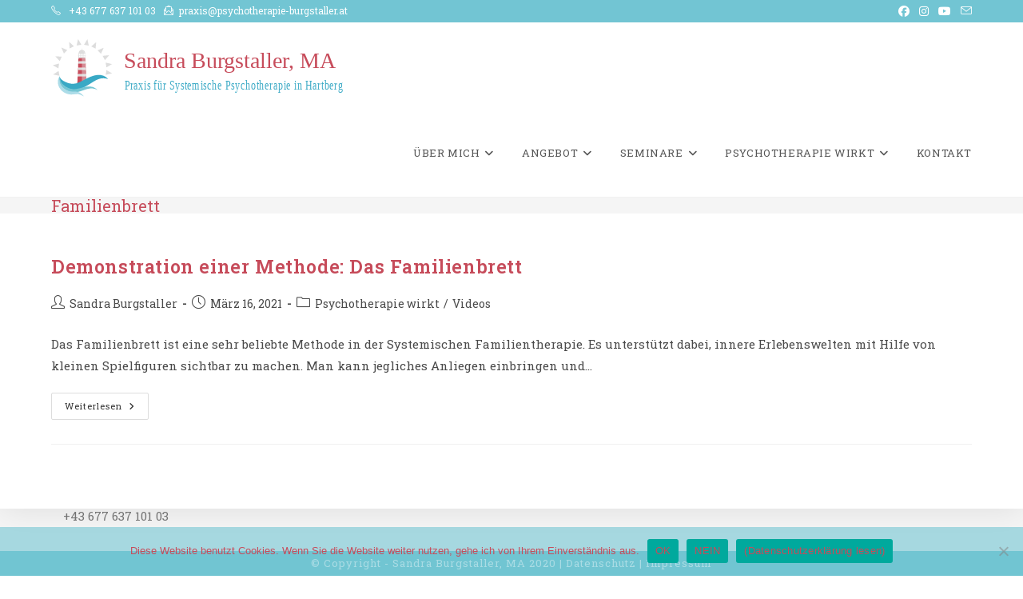

--- FILE ---
content_type: image/svg+xml
request_url: https://psychotherapie-burgstaller.at/wp-content/uploads/2020/05/2020-05-11_lighthouse-logo_1-Kopie-2.svg
body_size: 11347
content:
<?xml version="1.0" encoding="utf-8"?>
<!-- Generator: Adobe Illustrator 15.0.0, SVG Export Plug-In . SVG Version: 6.00 Build 0)  -->
<!DOCTYPE svg PUBLIC "-//W3C//DTD SVG 1.1//EN" "http://www.w3.org/Graphics/SVG/1.1/DTD/svg11.dtd" [
	<!ENTITY ns_flows "http://ns.adobe.com/Flows/1.0/">
	<!ENTITY ns_extend "http://ns.adobe.com/Extensibility/1.0/">
	<!ENTITY ns_ai "http://ns.adobe.com/AdobeIllustrator/10.0/">
	<!ENTITY ns_graphs "http://ns.adobe.com/Graphs/1.0/">
]>
<svg version="1.1" id="Ebene_1" xmlns:x="&ns_extend;" xmlns:i="&ns_ai;" xmlns:graph="&ns_graphs;"
	 xmlns="http://www.w3.org/2000/svg" xmlns:xlink="http://www.w3.org/1999/xlink" xmlns:a="http://ns.adobe.com/AdobeSVGViewerExtensions/3.0/"
	 x="0px" y="0px" width="2100px" height="400px" viewBox="0 0 2100 400" enable-background="new 0 0 2100 400" xml:space="preserve"
	>
<font horiz-adv-x="2048">
<!-- Verdana is a trademark of the Microsoft group of companies. -->
<!-- Copyright: Copyright 2020 Adobe System Incorporated. All rights reserved. -->
<font-face font-family="Verdana" units-per-em="2048" underline-position="-180" underline-thickness="120"/>
<missing-glyph horiz-adv-x="2048" d="M256,0l0,1536l1536,0l0,-1536M384,128l1280,0l0,1280l-1280,0z"/>
<glyph unicode=" " horiz-adv-x="720"/>
<glyph unicode="," horiz-adv-x="745" d="M575,285l-282,-655l-146,0l174,655z"/>
<glyph unicode="A" horiz-adv-x="1400" d="M1374,0l-211,0l-146,415l-644,0l-146,-415l-201,0l542,1489l264,0M956,585l-261,731l-262,-731z"/>
<glyph unicode="B" horiz-adv-x="1404" d="M1323,458C1323,384 1309,319 1281,262C1253,205 1215,159 1168,122C1112,78 1051,47 984,28C917,9 831,0 728,0l-528,0l0,1489l441,0C750,1489 831,1485 885,1477C939,1469 991,1452 1040,1427C1095,1398 1134,1362 1159,1317C1184,1272 1196,1218 1196,1155C1196,1084 1178,1024 1142,975C1106,925 1058,885 998,855l0,-8C1099,826 1178,782 1236,715C1294,647 1323,561 1323,458M990,1129C990,1165 984,1195 972,1220C960,1245 941,1265 914,1280C883,1298 845,1309 800,1314C755,1318 700,1320 634,1320l-236,0l0,-430l256,0C716,890 765,893 802,900C839,906 873,919 904,939C935,959 958,985 971,1017C984,1048 990,1086 990,1129M1117,450C1117,510 1108,558 1090,593C1072,628 1039,658 992,683C960,700 921,711 876,716C830,721 774,723 709,723l-311,0l0,-554l262,0C747,169 818,174 873,183C928,192 974,208 1009,232C1046,258 1074,288 1091,321C1108,354 1117,397 1117,450z"/>
<glyph unicode="H" horiz-adv-x="1539" d="M1339,0l-198,0l0,729l-743,0l0,-729l-198,0l0,1489l198,0l0,-584l743,0l0,584l198,0z"/>
<glyph unicode="M" horiz-adv-x="1726" d="M1526,0l-198,0l0,1283l-414,-873l-118,0l-411,873l0,-1283l-185,0l0,1489l270,0l397,-829l384,829l275,0z"/>
<glyph unicode="P" horiz-adv-x="1235" d="M1174,1039C1174,973 1163,912 1140,856C1117,799 1084,750 1043,709C992,658 931,619 861,594C791,568 703,555 596,555l-198,0l0,-555l-198,0l0,1489l404,0C693,1489 769,1482 831,1467C893,1452 948,1428 996,1396C1053,1358 1097,1311 1128,1254C1159,1197 1174,1126 1174,1039M968,1034C968,1085 959,1130 941,1168C923,1206 896,1237 859,1261C827,1282 791,1297 750,1306C709,1315 657,1319 594,1319l-196,0l0,-595l167,0C645,724 710,731 760,746C810,760 851,783 882,814C913,846 936,880 949,915C962,950 968,990 968,1034z"/>
<glyph unicode="S" horiz-adv-x="1400" d="M1282,425C1282,367 1269,310 1242,253C1215,196 1177,148 1128,109C1075,66 1013,33 942,9C871,-15 785,-27 685,-27C578,-27 481,-17 396,3C310,23 223,53 134,92l0,248l14,0C223,277 310,229 409,195C508,161 600,144 687,144C810,144 905,167 974,213C1042,259 1076,320 1076,397C1076,463 1060,512 1028,543C995,574 946,599 880,616C830,629 776,640 718,649C659,658 597,669 532,682C400,710 302,758 239,826C175,893 143,981 143,1090C143,1215 196,1317 301,1397C406,1476 540,1516 702,1516C807,1516 903,1506 990,1486C1077,1466 1155,1441 1222,1412l0,-234l-14,0C1151,1226 1077,1266 985,1298C892,1329 798,1345 701,1345C595,1345 510,1323 446,1279C381,1235 349,1178 349,1109C349,1047 365,998 397,963C429,928 485,901 566,882C609,873 669,861 748,848C827,835 893,821 948,807C1059,778 1142,733 1198,674C1254,615 1282,532 1282,425z"/>
<glyph unicode="a" horiz-adv-x="1230" d="M1053,0l-187,0l0,119C849,108 827,92 799,72C770,51 743,35 716,23C685,8 649,-5 608,-15C567,-26 520,-31 465,-31C364,-31 279,2 209,69C139,136 104,221 104,324C104,409 122,477 159,530C195,582 247,623 314,653C382,683 464,703 559,714C654,725 757,733 866,738l0,29C866,810 859,845 844,873C829,901 807,923 779,939C752,954 720,965 683,970C646,975 607,978 566,978C517,978 462,972 401,959C340,946 278,927 213,902l-10,0l0,191C240,1103 293,1114 362,1126C431,1138 500,1144 567,1144C646,1144 714,1138 773,1125C831,1112 881,1089 924,1058C966,1027 998,988 1020,939C1042,890 1053,830 1053,758M866,275l0,311C809,583 741,578 664,571C586,564 524,555 479,542C425,527 381,503 348,471C315,438 298,394 298,337C298,273 317,225 356,193C395,160 454,144 533,144C599,144 659,157 714,183C769,208 819,239 866,275z"/>
<glyph unicode="b" horiz-adv-x="1276" d="M1168,567C1168,474 1155,390 1129,315C1102,240 1067,178 1022,127C975,74 923,35 866,9C809,-18 747,-31 679,-31C616,-31 560,-23 513,-8C466,7 419,27 373,52l-12,-52l-176,0l0,1556l188,0l0,-556C426,1043 482,1079 541,1107C600,1134 667,1148 741,1148C873,1148 977,1097 1054,996C1130,895 1168,752 1168,567M974,562C974,695 952,797 908,866C864,935 793,969 695,969C640,969 585,957 529,934C473,910 421,879 373,842l0,-640C426,178 472,161 511,152C549,143 592,138 641,138C745,138 827,172 886,241C945,309 974,416 974,562z"/>
<glyph unicode="c" horiz-adv-x="1067" d="M1011,70C948,40 889,17 833,0C776,-17 716,-25 653,-25C572,-25 498,-13 431,11C364,34 306,70 258,118C209,166 172,227 145,300C118,373 105,459 105,557C105,740 155,883 256,987C356,1091 488,1143 653,1143C717,1143 780,1134 842,1116C903,1098 960,1076 1011,1050l0,-209l-10,0C944,886 885,920 824,944C763,968 703,980 645,980C538,980 454,944 393,873C331,801 300,696 300,557C300,422 330,319 391,247C451,174 536,138 645,138C683,138 722,143 761,153C800,163 836,176 867,192C894,206 920,221 944,237C968,252 987,266 1001,277l10,0z"/>
<glyph unicode="d" horiz-adv-x="1276" d="M1091,0l-188,0l0,117C849,70 793,34 734,8C675,-18 612,-31 543,-31C410,-31 304,20 226,123C147,226 108,368 108,550C108,645 122,729 149,803C176,877 212,940 258,992C303,1043 356,1081 417,1108C477,1135 539,1148 604,1148C663,1148 715,1142 760,1130C805,1117 853,1098 903,1072l0,484l188,0M903,275l0,641C852,939 807,954 767,963C727,972 683,976 636,976C531,976 449,939 390,866C331,793 302,689 302,554C302,421 325,321 370,252C415,183 488,148 588,148C641,148 695,160 750,184C805,207 856,238 903,275z"/>
<glyph unicode="e" horiz-adv-x="1220" d="M1120,539l-823,0C297,470 307,411 328,360C349,309 377,267 413,234C448,202 489,178 537,162C584,146 637,138 694,138C770,138 847,153 924,184C1001,214 1055,244 1088,273l10,0l0,-205C1035,41 970,19 904,1C838,-17 769,-26 696,-26C511,-26 366,24 262,125C158,225 106,367 106,552C106,735 156,880 256,987C355,1094 486,1148 649,1148C800,1148 916,1104 998,1016C1079,928 1120,803 1120,641M937,683C936,782 912,858 863,912C814,966 739,993 639,993C538,993 458,963 399,904C339,845 305,771 297,683z"/>
<glyph unicode="f" horiz-adv-x="720" d="M786,1374l-10,0C755,1380 728,1386 695,1393C662,1399 632,1402 607,1402C526,1402 468,1384 432,1349C395,1313 377,1248 377,1155l0,-38l339,0l0,-158l-333,0l0,-959l-188,0l0,959l-127,0l0,158l127,0l0,37C195,1287 228,1389 294,1460C360,1531 455,1566 580,1566C622,1566 660,1564 694,1560C727,1556 758,1551 786,1546z"/>
<glyph unicode="g" horiz-adv-x="1276" d="M1091,127C1091,-62 1048,-201 962,-290C876,-379 744,-423 565,-423C506,-423 448,-419 392,-410C335,-402 280,-390 225,-375l0,192l10,0C266,-195 314,-210 381,-227C448,-245 514,-254 581,-254C645,-254 698,-246 740,-231C782,-216 815,-194 838,-167C861,-141 878,-110 888,-73C898,-36 903,5 903,50l0,102C846,107 792,73 741,51C689,28 623,17 543,17C410,17 304,65 226,162C147,258 108,394 108,569C108,665 122,748 149,818C176,887 212,947 259,998C302,1045 355,1082 417,1109C479,1135 541,1148 602,1148C667,1148 721,1142 765,1129C808,1116 854,1096 903,1069l12,48l176,0M903,307l0,609C853,939 807,955 764,965C721,974 678,979 635,979C532,979 450,944 391,875C332,806 302,705 302,573C302,448 324,353 368,288C412,223 485,191 587,191C642,191 697,202 752,223C807,244 857,272 903,307z"/>
<glyph unicode="h" horiz-adv-x="1296" d="M1119,0l-188,0l0,636C931,687 928,736 922,781C916,826 905,861 889,886C872,914 848,935 817,949C786,962 745,969 695,969C644,969 590,956 534,931C478,906 424,873 373,834l0,-834l-188,0l0,1556l188,0l0,-563C432,1042 492,1080 555,1107C618,1134 682,1148 748,1148C869,1148 961,1112 1024,1039C1087,966 1119,862 1119,725z"/>
<glyph unicode="i" horiz-adv-x="562" d="M387,1304l-212,0l0,195l212,0M375,0l-188,0l0,1117l188,0z"/>
<glyph unicode="l" horiz-adv-x="562" d="M375,0l-188,0l0,1556l188,0z"/>
<glyph unicode="m" horiz-adv-x="1992" d="M1815,0l-188,0l0,636C1627,684 1625,730 1621,775C1616,820 1607,855 1593,882C1578,911 1556,932 1527,947C1498,962 1457,969 1403,969C1350,969 1298,956 1245,930C1192,903 1140,870 1087,829C1089,814 1091,796 1092,776C1093,755 1094,735 1094,715l0,-715l-188,0l0,636C906,685 904,732 900,777C895,821 886,856 872,883C857,912 835,933 806,948C777,962 736,969 682,969C631,969 579,956 528,931C476,906 424,873 373,834l0,-834l-188,0l0,1117l188,0l0,-124C432,1042 490,1080 549,1107C607,1134 669,1148 735,1148C811,1148 876,1132 929,1100C982,1068 1021,1024 1047,967C1123,1031 1192,1077 1255,1106C1318,1134 1385,1148 1456,1148C1579,1148 1669,1111 1728,1037C1786,962 1815,858 1815,725z"/>
<glyph unicode="n" horiz-adv-x="1296" d="M1119,0l-188,0l0,636C931,687 928,736 922,781C916,826 905,861 889,886C872,914 848,935 817,949C786,962 745,969 695,969C644,969 590,956 534,931C478,906 424,873 373,834l0,-834l-188,0l0,1117l188,0l0,-124C432,1042 492,1080 555,1107C618,1134 682,1148 748,1148C869,1148 961,1112 1024,1039C1087,966 1119,862 1119,725z"/>
<glyph unicode="o" horiz-adv-x="1243" d="M1137,558C1137,376 1090,232 997,127C904,22 779,-31 622,-31C464,-31 339,22 246,127C153,232 106,376 106,558C106,740 153,884 246,990C339,1095 464,1148 622,1148C779,1148 904,1095 997,990C1090,884 1137,740 1137,558M943,558C943,703 915,810 858,881C801,951 723,986 622,986C520,986 441,951 385,881C328,810 300,703 300,558C300,418 328,312 385,240C442,167 521,131 622,131C722,131 801,167 858,239C915,310 943,417 943,558z"/>
<glyph unicode="p" horiz-adv-x="1276" d="M1168,572C1168,481 1155,399 1129,324C1103,249 1066,185 1019,133C975,84 923,46 864,19C804,-8 741,-22 674,-22C616,-22 564,-16 517,-3C470,10 422,29 373,56l0,-468l-188,0l0,1529l188,0l0,-117C423,1042 479,1077 542,1106C604,1134 670,1148 741,1148C876,1148 981,1097 1056,996C1131,894 1168,753 1168,572M974,567C974,702 951,802 905,869C859,936 788,969 693,969C639,969 585,957 530,934C475,911 423,880 373,842l0,-633C426,185 472,169 511,160C549,151 592,147 641,147C746,147 827,182 886,253C945,324 974,428 974,567z"/>
<glyph unicode="r" horiz-adv-x="874" d="M882,912l-10,0C844,919 817,924 791,927C764,930 733,931 697,931C639,931 583,918 529,893C475,867 423,834 373,793l0,-793l-188,0l0,1117l188,0l0,-165C448,1012 514,1055 571,1080C628,1105 686,1117 745,1117C778,1117 801,1116 816,1115C831,1113 853,1110 882,1105z"/>
<glyph unicode="s" horiz-adv-x="1067" d="M983,322C983,220 941,136 857,71C772,6 657,-27 511,-27C428,-27 353,-17 284,3C215,22 157,44 110,67l0,211l10,0C179,233 245,198 318,172C391,145 460,132 527,132C610,132 674,145 721,172C768,199 791,241 791,298C791,342 778,375 753,398C728,421 679,440 607,456C580,462 546,469 503,477C460,485 420,494 385,503C287,529 218,567 177,618C136,668 115,730 115,803C115,849 125,892 144,933C163,974 191,1010 230,1042C267,1073 315,1098 373,1117C430,1135 495,1144 566,1144C633,1144 700,1136 769,1120C837,1103 894,1083 939,1060l0,-201l-10,0C881,894 823,924 754,949C685,973 618,985 552,985C483,985 425,972 378,946C331,919 307,880 307,828C307,782 321,747 350,724C378,701 423,682 486,667C521,659 560,651 603,643C646,635 681,628 710,621C797,601 865,567 912,518C959,469 983,403 983,322z"/>
<glyph unicode="t" horiz-adv-x="807" d="M765,10C730,1 691,-7 650,-13C608,-19 571,-22 538,-22C424,-22 337,9 278,70C219,131 189,230 189,365l0,594l-127,0l0,158l127,0l0,321l188,0l0,-321l388,0l0,-158l-388,0l0,-509C377,391 378,346 381,313C384,280 393,249 409,220C424,193 444,174 470,162C495,149 534,143 587,143C618,143 650,148 683,157C716,166 740,173 755,179l10,0z"/>
<glyph unicode="u" horiz-adv-x="1296" d="M1111,0l-188,0l0,124C860,74 799,36 741,9C683,-18 619,-31 549,-31C432,-31 340,5 275,77C210,148 177,253 177,392l0,725l188,0l0,-636C365,424 368,376 373,336C378,295 390,261 407,232C425,203 448,181 477,168C506,155 547,148 602,148C651,148 704,161 762,186C819,211 873,244 923,283l0,834l188,0z"/>
<glyph unicode="x" horiz-adv-x="1212" d="M1152,0l-237,0l-317,429l-319,-429l-219,0l436,557l-432,560l237,0l315,-422l316,422l220,0l-439,-550z"/>
<glyph unicode="y" horiz-adv-x="1212" d="M1151,1117l-652,-1529l-201,0l208,466l-445,1063l204,0l343,-828l346,828z"/>
<glyph unicode="&#xFC;" horiz-adv-x="1296" d="M1111,0l-188,0l0,124C860,74 799,36 741,9C683,-18 619,-31 549,-31C432,-31 340,5 275,77C210,148 177,253 177,392l0,725l188,0l0,-636C365,424 368,376 373,336C378,295 390,261 407,232C425,203 448,181 477,168C506,155 547,148 602,148C651,148 704,161 762,186C819,211 873,244 923,283l0,834l188,0M955,1304l-199,0l0,195l199,0M542,1304l-199,0l0,195l199,0z"/>
</font>

	<g>
	<g>
		<polygon fill="#DDDDDD" points="287.542,103.441 324.949,87.577 308.721,124.832 		"/>
		<polygon fill="#DDDDDD" points="318.637,137.227 359.099,133.564 332.25,164.064 		"/>
		<polygon fill="#DDDDDD" points="337.171,179.279 376.823,188.163 341.936,208.99 		"/>
		<polygon fill="#DDDDDD" points="341.964,224.986 376.983,245.563 337.407,254.732 		"/>
		<polygon fill="#DDDDDD" points="51.578,260.377 11.649,252.834 45.818,230.832 		"/>
		<polygon fill="#DDDDDD" points="45.249,214.855 9.541,195.467 48.792,184.972 		"/>
		<polygon fill="#DDDDDD" points="53.136,169.592 25.069,140.204 65.658,142.218 		"/>
		<polygon fill="#DDDDDD" points="78.936,123.222 62.982,85.847 100.273,101.997 		"/>
		<polygon fill="#DDDDDD" points="114.456,91.856 111.097,51.359 141.393,78.443 		"/>
		<polygon fill="#DDDDDD" points="157.272,73.485 166.637,33.945 187.046,69.078 		"/>
		<polygon fill="#DDDDDD" points="203.141,69.25 224.171,34.481 232.827,74.178 		"/>
		<polygon fill="#DDDDDD" points="248.065,79.26 278.73,52.604 274.812,93.05 		"/>
	</g>
	<g>
		<polygon fill="#DDDDDD" points="190.368,185.607 190.368,185.607 212.315,185.607 211.5,169.953 190.368,169.953 190.368,169.953 
			169.237,169.953 168.423,185.607 		"/>
		<polygon fill="#DDDDDD" points="190.368,248.813 190.368,248.813 165.128,248.813 164.313,264.475 190.368,264.475 
			190.368,264.475 216.426,264.475 215.609,248.813 		"/>
		<polygon fill="#DDDDDD" points="190.368,225.184 190.368,225.184 214.38,225.184 213.561,209.527 190.368,209.527 
			190.368,209.527 167.175,209.527 166.359,225.184 		"/>
		<g>
			<path fill="#DDDDDD" d="M169.085,150.135h42.566h0.908v-4.293h-0.02c0.004-0.33-0.003-0.764-0.013-1.384
				c-0.041-1.905-0.153-7.692,1.007-8.159c0.199-0.08,0.686,0.111,1.412,0.903l0.869-0.804c-0.382-0.415-1.543-1.668-2.723-1.194
				c-0.236,0.093-0.445,0.254-0.621,0.466h-3.021v-12.456h1.61v-2.884h-1.41c0-10.362-8.183-18.795-18.438-19.238l0.012-0.043
				h-1.711v0.043c-10.25,0.451-18.425,8.878-18.425,19.238h-1.409v2.884h1.409v12.456h-2.82c-0.179-0.212-0.387-0.373-0.621-0.466
				c-1.181-0.474-2.342,0.78-2.725,1.194l0.871,0.804c0.725-0.79,1.208-0.989,1.412-0.903c1.161,0.466,1.046,6.254,1.01,8.159
				c-0.012,0.62-0.018,1.054-0.018,1.384h-0.02v4.293H169.085l-7.262,162.361h-6.756v10.639h6.2l-0.03,0.588l58.263-14.576
				l-0.031-0.588h6.202V297.92h-6.758l-57.09,14.576 M209.45,136.849h2.41c-0.563,1.749-0.575,4.598-0.516,7.632
				c0.009,0.482,0.018,0.986,0.015,1.361h-1.909V136.849z M203.229,124.799v-1.585h3.84v12.456h-3.84V124.799z M203.229,143.55
				v-6.701h3.84v8.993h-3.84V143.55z M194.646,124.799h6.498v10.871h-6.498V124.799z M194.646,136.849h6.498v6.701h-6.498V136.849z
				 M187.765,124.799h2.603h2.608v10.871h-5.211V124.799z M187.765,136.849h5.211v6.701h-2.608h-2.603V136.849z M179.596,124.799
				h6.498v10.871h-6.498V124.799z M179.596,136.849h6.498v6.701h-6.498V136.849z M173.466,123.214h4.045v1.585v10.871h-4.045
				V123.214z M173.466,136.849h4.045v6.701v2.292h-4.045V136.849z M168.877,136.849h2.211v8.993h-1.709
				c-0.001-0.375,0.006-0.879,0.017-1.361C169.455,141.446,169.444,138.598,168.877,136.849"/>
			<path fill="#C74C5B" d="M169.085,150.135l-7.262,162.361l57.09-14.576l-7.262-147.785H169.085z M190.368,169.953L190.368,169.953
				H211.5l0.815,15.654h-21.948l0,0h-21.945l0.814-15.654H190.368z M190.368,209.527L190.368,209.527h23.193l0.819,15.656h-24.012
				l0,0h-24.009l0.816-15.656H190.368z M216.426,264.475h-26.059l0,0h-26.055l0.815-15.662h25.24l0,0h25.242L216.426,264.475z"/>
			<g opacity="0.4">
				<g>
					<g>
						<defs>
							<rect id="SVGID_1_" x="189.38" y="90.223" width="1.98" height="11.23"/>
						</defs>
						<clipPath id="SVGID_2_">
							<use xlink:href="#SVGID_1_"  overflow="visible"/>
						</clipPath>
						<rect x="189.38" y="90.223" clip-path="url(#SVGID_2_)" fill="#ECECEC" width="1.98" height="11.23"/>
					</g>
				</g>
			</g>
			<path fill="#DDDDDD" d="M190.368,100.822V90.223h-0.987v10.625c-10.313,0.516-18.52,9.041-18.52,19.482l0,0h39.016l0,0
				C209.876,109.557,201.144,100.822,190.368,100.822"/>
			<rect x="169.679" y="120.33" fill="#DDDDDD" width="41.38" height="2.884"/>
			<g opacity="0.4">
				<g>
					<g>
						<defs>
							<rect id="SVGID_3_" x="169.679" y="103.779" width="41.38" height="17.994"/>
						</defs>
						<clipPath id="SVGID_4_">
							<use xlink:href="#SVGID_3_"  overflow="visible"/>
						</clipPath>
						<path clip-path="url(#SVGID_4_)" fill="#ECECEC" d="M206.614,120.33c-0.71-13.004-13.48-16.551-13.48-16.551
							c9.458,8.272,9.576,16.551,9.576,16.551h-33.03v1.443h41.38v-1.443H206.614z"/>
					</g>
				</g>
			</g>
			<rect x="207.07" y="123.214" fill="#DDDDDD" width="1.189" height="22.628"/>
			<rect x="170.86" y="123.214" fill="#DDDDDD" width="2.379" height="22.628"/>
			<rect x="168.179" y="145.842" fill="#DDDDDD" width="44.381" height="4.293"/>
			<path fill="#DDDDDD" d="M177.511,145.842h25.717v-22.628h-25.717V145.842z M186.093,143.55h-6.498v-18.748h6.498V143.55z
				 M192.976,143.55h-5.211v-18.748h5.211V143.55z M201.137,143.55h-6.495v-18.748h6.495V143.55z"/>
			<polygon fill="#DDDDDD" points="168.877,136.849 211.886,136.849 211.886,135.67 168.268,135.67 			"/>
			<g opacity="0.4">
				<g>
					<g>
						<defs>
							<rect id="SVGID_5_" x="168.179" y="123.214" width="47.206" height="26.921"/>
						</defs>
						<clipPath id="SVGID_6_">
							<use xlink:href="#SVGID_5_"  overflow="visible"/>
						</clipPath>
						<path clip-path="url(#SVGID_6_)" fill="#ECECEC" d="M213.491,135.78c-0.767,0.438-1.862,0.401-1.55,10.062h-2.492v-9.058
							l2.41,0.065l0.611-1.179h-3.021v-12.456h-1.191v12.456h-39.991l39.991,1.083v9.089h-40.082l44.382,4.291v-4.291
							c0,0-0.45-9.292,1.063-9.561c0,0,0.333-0.104,1.324,0.921l0.438-0.407C215.384,136.795,214.259,135.343,213.491,135.78"/>
					</g>
				</g>
			</g>
			<g opacity="0.4">
				<g>
					<g>
						<defs>
							<polygon id="SVGID_7_" points="155.068,323.135 225.671,308.559 225.671,150.135 155.068,150.135 							"/>
						</defs>
						<clipPath id="SVGID_8_">
							<use xlink:href="#SVGID_7_"  overflow="visible"/>
						</clipPath>
						<polygon clip-path="url(#SVGID_8_)" fill="#ECECEC" points="218.914,297.92 211.651,150.135 190.077,150.135 190.077,308.332 
							155.068,312.496 225.671,308.559 225.671,297.92 						"/>
					</g>
				</g>
			</g>
		</g>
	</g>
	<g>
		<path fill="#39A9C5" d="M52.326,263.76c1.517,7.23,5.226,12.883,9.715,17.535c4.55,4.646,9.873,8.441,15.508,11.762
			c5.638,3.31,11.599,6.144,17.649,8.552c3.025,1.194,6.064,2.299,9.093,3.235c1.513,0.476,3.009,0.922,4.494,1.318
			c1.347,0.316,3.284,0.865,4.999,1.332l1.316,0.375l0.658,0.178l0.482,0.074c0.647,0.104,1.285,0.207,1.914,0.326l0.938,0.18
			l1.08,0.162l2.155,0.318c1.435,0.198,2.888,0.293,4.309,0.477c1.449,0.066,2.884,0.174,4.319,0.213
			c5.757,0.16,11.5-0.316,17.194-1.246c2.846-0.477,5.677-1.127,8.495-1.811l4.202-1.222c1.383-0.475,2.791-0.84,4.16-1.381
			c1.372-0.518,2.76-0.979,4.121-1.551l2.048-0.816l2.183-0.952l2.461-1.06c0.786-0.34,1.383-0.641,2.082-0.957l2.03-0.934
			c0.671-0.304,1.451-0.703,2.166-1.054c5.873-2.826,11.867-5.938,17.992-9.162l9.318-4.883c3.168-1.617,6.342-3.285,9.59-4.91
			c6.499-3.233,13.179-6.457,20.168-9.397c6.966-2.957,14.232-5.674,21.832-7.896c7.588-2.229,15.566-3.896,23.767-4.699
			c8.198-0.812,16.66-0.658,24.879,0.779c8.215,1.42,16.123,4.127,23.112,7.971c7.01,3.826,13.113,8.672,18.192,14.178l0.205,0.199
			c0.036,0.098,0.047,0.234,0.139,0.361c0.069,0.135,0.188,0.258,0.306,0.385c0.25,0.242,0.552,0.484,0.885,0.676
			c-0.391,0.031-0.793,0.02-1.208-0.064c-0.205-0.063-0.425-0.104-0.641-0.207c-0.216-0.084-0.423-0.246-0.637-0.412l0.21,0.197
			c-7.278-1.953-14.33-3.35-21.155-3.869c-6.824-0.514-13.368-0.207-19.631,0.854c-6.268,1.051-12.27,2.813-18.145,5.049
			c-5.881,2.229-11.613,4.99-17.345,8.013c-5.714,3.051-11.401,6.414-17.152,9.909c-5.73,3.529-11.542,7.166-17.466,10.896
			l-9.011,5.592l-4.62,2.787l-4.701,2.787c-6.337,3.66-12.92,7.278-19.922,10.621c-0.894,0.42-1.708,0.834-2.666,1.258l-2.86,1.274
			l-2.812,1.23l-2.493,0.992l-2.779,1.096l-2.979,1.08c-1.967,0.754-4.019,1.356-6.043,1.967c-8.146,2.422-16.655,4.035-25.34,4.568
			c-8.667,0.576-17.496,0.094-26.142-1.463c-2.157-0.41-4.302-0.931-6.432-1.408c-2.118-0.604-4.241-1.135-6.317-1.846l-3.092-1.084
			l-1.55-0.55l-1.642-0.662l-3.257-1.366l-0.807-0.345l-0.605-0.313l-1.21-0.629c-3.001-1.523-7.108-3.588-10.549-5.699
			c-3.515-2.141-6.866-4.418-10.069-6.869c-6.405-4.891-12.287-10.358-17.406-16.553c-5.076-6.176-9.478-13.115-11.971-20.783
			c-1.271-3.797-1.977-7.781-2-11.674c0.002-1.959,0.188-3.883,0.562-5.738c0.176-0.924,0.473-1.863,0.712-2.746
			C51.626,265.441,51.97,264.609,52.326,263.76"/>
		<path fill="#74C5D3" d="M52.326,263.76c0,0,0.028,0.285,0.082,0.828c0.045,0.553,0.135,1.367,0.268,2.41
			c0.258,2.08,0.751,5.113,1.57,8.912c0.436,1.9,0.928,3.988,1.523,6.248c0.617,2.258,1.298,4.688,2.087,7.268
			c0.409,1.287,0.83,2.611,1.261,3.98c0.111,0.348,0.224,0.68,0.336,1.033l0.17,0.52l0.088,0.254
			c-0.076-0.313-0.008-0.047-0.019-0.104l0.026,0.063l0.049,0.136c0.271,0.707,0.552,1.42,0.832,2.141
			c1.107,2.543,2.378,5.365,3.966,7.934c1.598,2.596,3.404,5.113,5.591,7.455c2.189,2.338,4.676,4.582,7.516,6.703
			c0.691,0.506,1.388,1.014,2.086,1.521l1.233,0.88l0.619,0.438l0.578,0.381c1.497,1.017,3.164,2.095,4.811,3.105
			c3.324,2.039,6.764,4.026,10.365,5.838c3.598,1.803,7.296,3.527,11.108,5.021c1.901,0.746,3.836,1.431,5.784,2.08
			c1.933,0.679,3.9,1.248,5.873,1.795c7.9,2.07,16.005,3.238,23.718,2.716c0.958-0.08,1.922-0.119,2.867-0.246l3.364-0.398
			c2.048-0.27,4.174-0.578,6.305-0.947c4.245-0.733,8.506-1.545,12.745-2.532c4.236-0.996,8.479-2.029,12.712-3.125
			c2.126-0.556,4.241-1.119,6.34-1.666c2.128-0.55,4.245-1.089,6.338-1.627c8.44-2.16,16.908-4.091,25.249-5.218
			c8.326-1.135,16.554-1.35,24.049-0.479c7.509,0.867,14.208,2.781,19.728,5.135c5.528,2.355,9.94,5.021,13.346,7.426
			c3.404,2.406,5.853,4.521,7.469,6.008c0.82,0.718,1.405,1.335,1.814,1.724c0.405,0.393,0.61,0.596,0.61,0.596
			s-1.072-0.479-3.08-1.377c-2.004-0.883-4.958-2.125-8.721-3.467c-3.785-1.322-8.402-2.703-13.701-3.639
			c-5.303-0.945-11.268-1.373-17.682-0.972c-6.415,0.41-13.257,1.66-20.48,3.633c-7.222,1.959-14.822,4.617-22.894,7.42
			c-4.027,1.435-8.183,2.873-12.481,4.271c-4.282,1.404-8.691,2.811-13.252,4.023c-4.563,1.225-9.239,2.395-14.042,3.286
			c-2.391,0.449-4.83,0.834-7.358,1.199l-3.509,0.457c-1.345,0.187-2.697,0.281-4.047,0.4c-10.801,0.631-21.356-1.041-30.98-4.058
			c-4.817-1.516-9.456-3.303-13.836-5.391c-4.382-2.08-8.6-4.295-12.538-6.787c-3.931-2.479-7.703-5.024-11.176-7.789
			c-1.757-1.381-3.406-2.733-5.111-4.217l-0.632-0.547l-0.563-0.494l-1.122-1.014l-0.139-0.123c0,0-0.248-0.211-0.178-0.154
			l-0.074-0.072l-0.3-0.285l-0.591-0.567c-0.391-0.385-0.784-0.758-1.166-1.15c-3.044-3.129-5.861-6.451-8.129-9.979
			c-2.245-3.545-4.037-7.183-5.265-10.738c-0.31-0.885-0.572-1.773-0.852-2.643c-0.234-0.865-0.466-1.73-0.696-2.589
			c-0.193-0.854-0.396-1.69-0.565-2.524c-0.149-0.849-0.298-1.697-0.447-2.523c-0.101-0.762-0.203-1.518-0.3-2.264l-0.017-0.144
			l-0.008-0.063c-0.02-0.099,0.033,0.119-0.05-0.238l-0.028-0.28l-0.057-0.568c-0.037-0.377-0.078-0.744-0.113-1.113
			c-0.145-1.482-0.236-2.922-0.319-4.316c-0.353-5.58-0.304-10.459-0.01-14.457c0.275-4,0.802-7.102,1.256-9.192
			c0.209-1.047,0.438-1.826,0.58-2.356C52.253,264.037,52.326,263.76,52.326,263.76"/>
		<path fill="#ACDCE8" d="M52.326,263.76c0,0-0.137,0.896-0.391,2.566c-0.231,1.652-0.548,4.07-0.774,7.109
			c-0.203,3.041-0.322,6.7-0.042,10.813c0.262,4.105,0.899,8.664,2.11,13.441c1.197,4.778,2.977,9.789,5.41,14.771
			c2.432,4.996,5.562,9.943,9.314,14.627c3.757,4.678,8.16,9.08,13.086,12.969c2.477,1.935,5.069,3.752,7.77,5.423
			c2.711,1.655,5.524,3.17,8.417,4.521c5.794,2.689,11.909,4.703,18.126,5.986l0.583,0.127l0.292,0.063l0.072,0.019
			c-0.084-0.013,0.289,0.047-0.169-0.025l0.169,0.033l1.331,0.223l1.328,0.232l1.074,0.147c1.329,0.197,2.973,0.373,4.541,0.509
			c3.162,0.276,6.426,0.385,9.743,0.465c6.633,0.139,13.488,0.17,20.239,0.762c3.356,0.322,6.729,0.783,9.922,1.449
			c1.969,0.438,3.523,0.92,5.125,1.475c1.574,0.562,3.063,1.172,4.466,1.844c5.603,2.699,9.932,5.892,13.51,8.849
			c3.562,2.981,6.385,5.756,8.642,8.09c2.258,2.326,3.943,4.215,5.095,5.508c1.142,1.313,1.752,2.01,1.752,2.01
			s-0.869-0.358-2.475-1.084c-1.61-0.713-3.941-1.803-6.863-3.207c-2.927-1.381-6.433-3.084-10.44-4.785
			c-2.008-0.844-4.114-1.706-6.351-2.467c-2.221-0.776-4.543-1.479-6.923-1.989c-1.195-0.24-2.38-0.479-3.584-0.63
			c-1.176-0.139-2.483-0.237-3.449-0.233c-2.704-0.041-5.463,0.053-8.405,0.309c-5.86,0.396-12.258,1.326-19.357,1.91
			c-3.543,0.303-7.266,0.508-11.173,0.484c-1.975-0.031-3.881-0.06-6.118-0.263l-1.599-0.135l-1.337-0.149l-1.342-0.156
			l-1.722-0.254c-8.018-1.258-16.019-3.707-23.503-7.195c-7.49-3.502-14.423-8.086-20.455-13.402
			c-6.024-5.321-11.132-11.364-15.124-17.723c-2.009-3.178-3.736-6.432-5.176-9.703c-1.434-3.271-2.689-6.521-3.575-9.771
			c-1.853-6.482-2.655-12.791-2.681-18.527c-0.024-5.752,0.709-10.942,1.828-15.377c1.093-4.437,2.548-8.117,3.938-11.021
			c1.379-2.918,2.707-5.053,3.646-6.49c0.463-0.719,0.865-1.233,1.115-1.604C52.195,263.945,52.326,263.76,52.326,263.76"/>
	</g>
</g>
<text transform="matrix(1 0 0 1 449.3159 211.0889)" fill="#C74C5B" font-family="'Verdana'" font-size="140">Sandra Burgstaller, MA</text>
<text transform="matrix(0.6962 0 0 1 453.3169 345.0518)" fill="#39A9C5" font-family="'Verdana'" font-size="85" letter-spacing="2.873">Praxis für Systemische Psychotherapie in Hartberg</text>
</svg>
